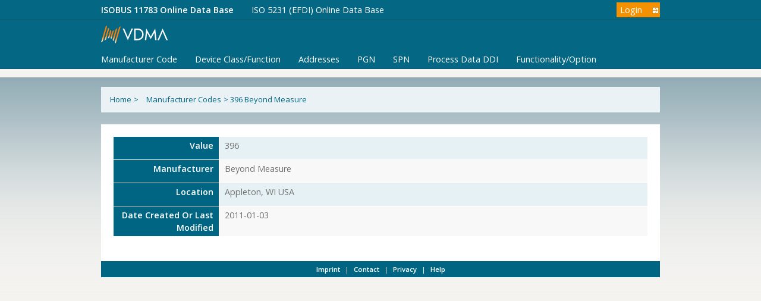

--- FILE ---
content_type: text/html; charset=UTF-8
request_url: https://www.isobus.net/isobus/manufacturerCode/397
body_size: 886
content:
<!DOCTYPE html PUBLIC "-//W3C//DTD XHTML 1.0 Transitional//EN" "http://www.w3.org/TR/xhtml1/DTD/xhtml1-transitional.dtd">
<html xmlns="http://www.w3.org/1999/xhtml" xml:lang="en" lang="en">
<head>
	<meta http-equiv="Content-Type" content="text/html; charset=utf-8" />
	<meta name="language" content="en" />
  <link href="https://fonts.googleapis.com/css?family=Open+Sans:400,600" rel="stylesheet">  
  <link href="https://maxcdn.bootstrapcdn.com/font-awesome/4.7.0/css/font-awesome.min.css" rel="stylesheet"> 
	<!-- blueprint CSS framework -->
	<link rel="stylesheet" type="text/css" href="/isobus/css/screen.css" media="screen, projection" />
	<link rel="stylesheet" type="text/css" href="/isobus/css/print.css" media="print" />
	<!--[if lt IE 8]>
	<link rel="stylesheet" type="text/css" href="/isobus/css/ie.css" media="screen, projection" />
	<![endif]-->

	<link rel="stylesheet" type="text/css" href="/isobus/css/main.css" />
	<link rel="stylesheet" type="text/css" href="/isobus/css/form.css" />

	<link rel="stylesheet" type="text/css" href="/isobus/css/main_new.css" />
	<link rel="stylesheet" type="text/css" href="/isobus/css/screen_new.css" />

	<link rel="stylesheet" type="text/css" href="/isobus/assets/236c0286/detailview/styles.css" />
<title>ISOBUS Data Dictionary - View ManufacturerCode</title>
</head>

<body>
  
    <div id="header">
  <div id="navbar-inner">
    <div class="container">
      <div style="float:left">
        <ul>
          <li class="active"><a href="/isobus">ISOBUS 11783 Online Data Base</a></li>
          <li><a href="/isobus/efdi">ISO 5231 (EFDI) Online Data Base</a></li>
         </ul>
      </div>
      <div class="LoginButton" style="float:right">
        <a class="buttonlink" href="/isobus/site/login">Login</a>      </div>
      <div style="float:right">
        <ul>
          <li></li>
           <li></li>
       </ul>
      </div>
      
    </div>
  </div>
  <div id="navbar-submenu">
    <div class="container">
      <div id="logo">
        <img src="/isobus/images/vdma_neu.svg" border="0" style="height: 30px;" />
      </div>
    </div>
  </div>
  <div id="navbar-inner">
    <div class="container">
     <ul>
       <li><a href="/isobus/manufacturerCode">Manufacturer Code</a></li>
       <li><a href="/isobus/nameFunction">Device Class/Function</a></li>
       <li><a href="/isobus/sourceAddress">Addresses</a></li>
       <li><a href="/isobus/pGNAndSPN/?type=PGN">PGN</a></li>
       <li><a href="/isobus/pGNAndSPN/?type=SPN">SPN</a></li>       
       <li><a href="/isobus/dDEntity">Process Data DDI</a></li>
       <li><a href="/isobus/option">Functionality/Option</a></li>
    </div>
  </div>  
</div><!-- header -->
  <div style="clear:both"></div>


<div id="breadcrumbWrapper">
	<div class="BreadCrumbContainer">
<a href="/isobus/">Home</a>> <a href="/isobus/manufacturerCode/index">Manufacturer Codes</a>> <span>396 Beyond Measure</span></div><!-- breadcrumbs -->
</div>


<div id="page">



  <!-- mainmenu -->

	<div class="container">

  	  
		<div id="content">
			

<table class="detail-view" id="yw0"><tr class="odd"><th>Value</th><td>396</td></tr>
<tr class="even"><th>Manufacturer</th><td>Beyond Measure</td></tr>
<tr class="odd"><th>Location</th><td>Appleton, WI  USA</td></tr>
<tr class="even"><th>Date Created Or Last Modified</th><td>2011-01-03</td></tr>
</table>		</div><!-- content -->


</div>

  <div id="footer">
    <a href="/isobus/site/imprint">Imprint</a> | <a href="/isobus/site/contact">Contact</a> | <a href="/isobus/site/privacy">Privacy</a>    | <a href="/isobus/images/ISO-11783-11-Online-Data-Base-Info.pdf">Help</a> 
  </div>

</div><!-- page -->


</body>
</html>